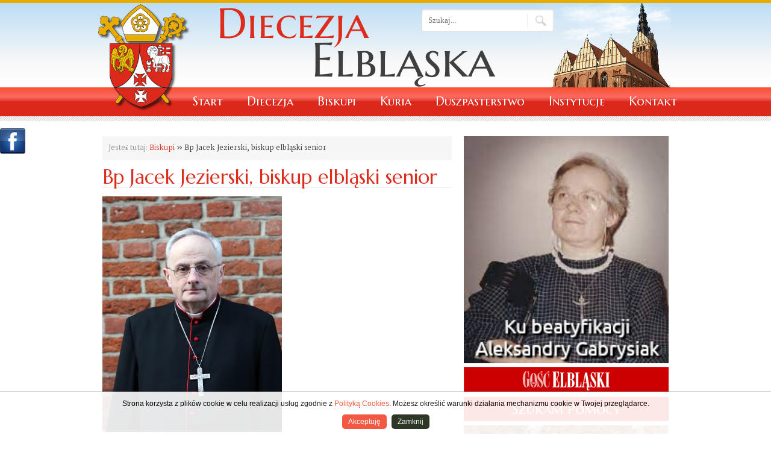

--- FILE ---
content_type: text/html; charset=utf-8
request_url: https://diecezja.elblag.pl/biskupi/biskup-elblaski-jacek-jezierski/
body_size: 15759
content:
<!DOCTYPE html>

<!--[if !IE]><!-->
<html lang="pl-PL">
<!--<![endif]-->
<!--[if IE 6 ]><html lang="pl-PL" class="ie ie6"><![endif]-->
<!--[if IE 7 ]><html lang="pl-PL" class="ie ie7"><![endif]-->
<!--[if IE 8 ]><html lang="pl-PL" class="ie ie8"><![endif]-->
<head>
	<base href="https://diecezja.elblag.pl/"><!--[if lte IE 6]></base><![endif]-->
	
        <title>Bp Jacek Jezierski, biskup elbląski senior  -  Diecezja Elbląska</title>
        
	<meta charset="utf-8">

	<meta http-equiv="Content-Type" content="text/html; charset=utf-8">
	<meta name="generator" content="SilverStripe - http://silverstripe.org" />
<meta http-equiv="Content-type" content="text/html; charset=utf-8" />


        <link rel="shortcut icon" href="/favicon.ico" />

          <!-- Mobile Specific Meta -->
	<meta name="viewport" content="width=device-width, initial-scale=1, maximum-scale=1">

	<link href='https://fonts.googleapis.com/css?family=Marcellus+SC|Marcellus|Fondamento|Martel:400,700&subset=latin,latin-ext' rel='stylesheet' type='text/css'>



	<!--[if lt IE 9]>
	<script src="//html5shiv.googlecode.com/svn/trunk/html5.js"></script>
	<![endif]-->

	
	
	
	
	
	
    
	

		<link rel="stylesheet" href="https://cdnjs.cloudflare.com/ajax/libs/SlickNav/1.0.4/slicknav.min.css" media="screen" title="no title" charset="utf-8">

        <link rel="shortcut icon" href="/favicon.ico">

	<!-- Favicons
	================================================== -->
<!--	<link rel="shortcut icon" href="http://focpress.dotstheme.com/magz_press_clean_and_responsive_news/html/themes/default/images/favicon.ico">
	<link rel="apple-touch-icon" href="http://focpress.dotstheme.com/magz_press_clean_and_responsive_news/html/themes/default/images/apple-touch-icon.png">
	<link rel="apple-touch-icon" sizes="72x72" href="http://focpress.dotstheme.com/magz_press_clean_and_responsive_news/html/themes/default/images/apple-touch-icon-72x72.png">
	<link rel="apple-touch-icon" sizes="114x114" href="http://focpress.dotstheme.com/magz_press_clean_and_responsive_news/html/themes/default/images/apple-touch-icon-114x114.png">
    -->
    <!-- Javascripts
    ================================================== -->

    <script type='text/javascript' src='themes/default/javascript/jquery-min.js'></script>
    <script type='text/javascript' src='themes/default/javascript/jquery.flexslider-min.js'></script>
    <script type='text/javascript' src='themes/default/javascript/jquery.mousewheel.js'></script>
    <script type='text/javascript' src='themes/default/javascript/jquery.prettyPhoto.js'></script>
    <script type='text/javascript' src='themes/default/javascript/main.js'></script>
	<script src="https://cdnjs.cloudflare.com/ajax/libs/SlickNav/1.0.4/jquery.slicknav.min.js" charset="utf-8"></script>
	<script src="themes/default/javascript/cookie_policy.js" charset="utf-8"></script>

	<script type='text/javascript' src='themes/default/javascript/jquery-min.js'></script>
	<link rel="stylesheet" href="themes/default/fb/facebook.css" media="screen" title="no title" charset="utf-8">
	<script src="themes/default/fb/facebook.js" charset="utf-8"></script>
<link rel="stylesheet" type="text/css" href="/themes/default/css/base.css?m=1475228800" />
<link rel="stylesheet" type="text/css" href="/themes/default/css/skeleton.css?m=1438586474" />
<link rel="stylesheet" type="text/css" href="/themes/default/css/layout.css?m=1438586474" />
<link rel="stylesheet" type="text/css" href="/themes/default/css/flexslider.css?m=1438586474" />
<link rel="stylesheet" type="text/css" href="/themes/default/css/prettyPhoto.css?m=1438586474" />
<link rel="stylesheet" type="text/css" href="/themes/default/css/prettySociable.css?m=1438586474" />
<link rel="stylesheet" type="text/css" href="/themes/default/css/typography.css?m=1467633350" />
<link rel="stylesheet" type="text/css" href="/themes/default/css/cookie_policy.css?m=1732089184" />
</head>
<body>
	<div id="facebook-left">
    <div id="facebook-icon" class="icon_0"></div>
    <div id="facebook-app">

      <iframe src="//www.facebook.com/plugins/likebox.php?locale=pl_PL&amp;href=https%3A%2F%2Fwww.facebook.com%2Fdiecezja.elblag&amp;width=292&amp;height=427&amp;colorscheme=light&amp;show_faces=false&amp;header=true&amp;stream=true&amp;show_border=true" style="border:none; overflow:hidden; width:292px; height:427px;"></iframe>
    </div>
  </div>


<div class="top">

  <div class="edgeLine"><!-- --></div> <!-- Edge Line -->

  <header class="container non-mobile-header">

	<img src="themes/default/images/herb.png" class="herb"/>


   <div class="four columns search-form">



    <!-- Search Form -->
    <form id="SearchForm_SearchForm" action="/home/SearchForm" method="get" enctype="application/x-www-form-urlencoded">
     <input name="Search" id="SearchForm_SearchForm_Search" placeholder="Szukaj..." class="input-icon search" type="text">
    </form>

   </div> <!-- End Form -->



  </header> <!-- End Header -->


  <header class="container mobile-header">

   <div class="sixteen columns logo">
    <a href="/"><img src="themes/default/images/header_mobile.png"/></a>
   </div> <!-- End Logo -->



  </header>

 </div> <!-- End Top -->

<nav class="nav_menu">

    <div class="container">

        <ul id="menu" class="sixteen columns">

            
            
            <li class="link"><a href="/" >Start</a></li>
            
            
            
            <li class="link"><a href="#">Diecezja</a>
                <ul>
                    
                    
                    <li class="link"><a href="/diecezja/diecezja-ogolnie/">Diecezja ogólnie</a></li>
                    
                    
                    
                    <li><a href="#">Patronowie diecezji</a>
                        <ul>
                            
                            <li class="link"><a href="/diecezja/patronowie-diecezji/sw-wojciech-biskup-i-meczennik/" >Św. Wojciech</a></li>
                            
                            <li class="link"><a href="/diecezja/patronowie-diecezji/bl-dorota-z-matow/" >Bł. Dorota z Mątów</a></li>
                            
                            <li class="link"><a href="/diecezja/patronowie-diecezji/sw-maksymilian-maria-kolbe/" >Św. Maksymilian Maria Kolbe</a></li>
                            
                        </ul>
                        
                    
                    
                    <li class="link"><a href="/diecezja/nowa-strona-3/">Herb diecezji</a></li>
                    
                    
                    
                    <li class="link"><a href="/diecezja/parafie/">Parafie</a></li>
                    
                    
                    
                    <li class="link"><a href="/diecezja/zakony-meskie/">Zakony męskie</a></li>
                    
                    
                    
                    <li class="link"><a href="/diecezja/zakony-zenskie/">Zakony żeńskie</a></li>
                    
                    
                    
                    <li class="link"><a href="/diecezja/nowa-strona/">Ruchy i Stowarzyszenia</a></li>
                    
                    
                    
                    <li class="link"><a href="/diecezja/nowa-strona-2/">Sanktuaria</a></li>
                    
                    
                    
                    <li class="link"><a href="/diecezja/beatyfikacja-aleksandry-gabrysiak/">Ku beatyfikacji Aleksandry Gabrysiak</a></li>
                    
                    
                    
                    <li class="link"><a href="/diecezja/i-synod-diecezji-elblaskiej-/">I synod diecezji elbląskiej </a></li>
                    
                    
                    
                    <li class="link"><a href="/diecezja/nowa-strona-4/">Synod 2021-2023</a></li>
                    
                    
                    
                    <li class="link"><a href="/diecezja/remonty/">Remonty</a></li>
                    
                    
                </ul>
                
            
            
            <li class="section"><a href="#">Biskupi</a>
                <ul>
                    
                    
                    <li class="link"><a href="/biskupi/biskup-elblaski/">Bp Wojciech Skibicki - biskup elbląski</a></li>
                    
                    
                    
                    <li class="current"><a href="/biskupi/biskup-elblaski-jacek-jezierski/">Bp Jacek Jezierski, biskup elbląski senior</a></li>
                    
                    
                    
                    <li class="link"><a href="/biskupi/bp-jozef-wysocki/">Bp senior Józef Wysocki</a></li>
                    
                    
                    
                    <li class="link"><a href="/biskupi/nowa-strona/">Abp Janusz Stanisław Urbańczyk, nuncjusz apostolski</a></li>
                    
                    
                    
                    <li class="link"><a href="/biskupi/bp-jan-styrna/">Śp. bp Jan Styrna</a></li>
                    
                    
                    
                    <li class="link"><a href="/biskupi/bp-andrzej-sliwniski/">Śp. Bp Andrzej Śliwiński</a></li>
                    
                    
                </ul>
                
            
            
            <li class="link"><a href="#">Kuria</a>
                <ul>
                    
                    
                    <li class="link"><a href="/kuria/nowa-strona-4/">Zbiór dokumentów</a></li>
                    
                    
                    
                    <li class="link"><a href="/kuria/nowa-strona-5/">Wikariusz Generalny</a></li>
                    
                    
                    
                    <li class="link"><a href="/kuria/kancelaria/">Kancelaria</a></li>
                    
                    
                    
                    <li class="link"><a href="/kuria/wydzial-duszpasterski/">Wydziały Kurialne</a></li>
                    
                    
                    
                    <li class="link"><a href="/kuria/nowa-strona-3/">Rady</a></li>
                    
                    
                    
                    <li class="link"><a href="/kuria/nowa-strona/">Komisje</a></li>
                    
                    
                    
                    <li class="link"><a href="/kuria/nowa-strona-2/">Delegaci i Referenci</a></li>
                    
                    
                </ul>
                
            
            
            <li class="link"><a href="#">Duszpasterstwo</a>
                <ul>
                    
                    
                    <li class="link"><a href="/duszpasterstwa/nowa-strona-2/">Ośrodki</a></li>
                    
                    
                    
                    <li class="link"><a href="/duszpasterstwa/nowa-strona-11/">Elbląska Pielgrzymka Piesza </a></li>
                    
                    
                    
                    <li class="link"><a href="/duszpasterstwa/nowa-strona-7/">Młodzież</a></li>
                    
                    
                    
                    <li class="link"><a href="/duszpasterstwa/suba-liturgiczna/">Służba liturgiczna</a></li>
                    
                    
                    
                    <li class="link"><a href="/duszpasterstwa/nowa-strona-9/">Tradycji łacińskiej</a></li>
                    
                    
                    
                    <li class="link"><a href="/duszpasterstwa/nowa-strona-8/">Rodzin</a></li>
                    
                    
                    
                    <li class="link"><a href="/duszpasterstwa/nowa-strona/">Grupy Społeczne</a></li>
                    
                    
                    
                    <li class="link"><a href="/duszpasterstwa/nowa-strona-3/">Służba Zdrowia</a></li>
                    
                    
                    
                    <li class="link"><a href="/duszpasterstwa/nowa-strona-4/">Pomoc Społeczna</a></li>
                    
                    
                    
                    <li class="link"><a href="/duszpasterstwa/nowa-strona-5/">Zakłady Karne</a></li>
                    
                    
                    
                    <li class="link"><a href="/duszpasterstwa/nowa-strona-6/">Policja</a></li>
                    
                    
                    
                    <li class="link"><a href="/duszpasterstwa/nowa-strona-10/">Rolnicy</a></li>
                    
                    
                </ul>
                
            
            
            <li class="link"><a href="#">Instytucje</a>
                <ul>
                    
                    
                    <li class="link"><a href="/instytucje/sad-diecezjalny/">Sąd Diecezjalny</a></li>
                    
                    
                    
                    <li class="link"><a href="https://archiwum.diecezja.elblag.pl">Archiwum Diecezjalne</a></li>
                    
                    
                    
                    <li class="link"><a href="/instytucje/caritas/">Caritas</a></li>
                    
                    
                    
                    <li class="link"><a href="/instytucje/nowa-strona-3/">PTT Oddział Elbląg</a></li>
                    
                    
                    
                    <li class="link"><a href="http://wsdelblag.pl/">Wyższe Seminarium Duchowne</a></li>
                    
                    
                    
                    <li><a href="#">Szkoły</a>
                        <ul>
                            
                            <li class="link"><a href="/instytucje/nowa-strona/nowa-strona/" >Pijarzy</a></li>
                            
                            <li class="link"><a href="/instytucje/nowa-strona/nowa-strona-2/" >SPSK</a></li>
                            
                            <li class="link"><a href="/instytucje/nowa-strona/nowa-strona-3/" >Elbląska Szkoła Biblijna</a></li>
                            
                            <li class="link"><a href="/instytucje/nowa-strona/nowa-strona-4/" >Elbląska Szkoła Kantorów</a></li>
                            
                        </ul>
                        
                    
                    
                    <li class="link"><a href="/instytucje/nowa-strona-2/">Akcja Katolicka</a></li>
                    
                    
                    
                    <li class="link"><a href="/instytucje/nowa-strona-4/">Dom Księży Emerytów</a></li>
                    
                    
                </ul>
                
            
            
            <li class="link"><a href="/kontakt/" >Kontakt</a></li>
            
            


        </ul>




    </div> <!-- End Container -->

</nav> <!-- End Nav Menu -->

<div class="sepBorder"><!-- --></div> <!-- Separator -->




 <div class="container main">

  <div class="ten columns">

   
	<div class="breadcump">
    <span class="smooth">Jesteś tutaj:</span> 
	
		<a href="/biskupi/" class="breadcrumb-1">Biskupi</a> &raquo;
	
		Bp Jacek Jezierski, biskup elbląski senior
	


   </div>





<h1>Bp Jacek Jezierski, biskup elbląski senior </h1>

<p><img class="leftAlone img-responsive" title="" src="assets/Uploads/_resampled/ResizedImage298391-IMG-6314-001-1.JPG" alt="IMG 6314 001 1"></p>
<p><em>Foto: Anna Cieślak</em> </p>
<p><strong>Dewiza biskupia:<em> Veritas Christi liberat (Prawda Chrystusa wyzwala)</em></strong></p>
<p><strong>urodzony: 23 grudnia 1949, Olsztyn </strong><br><strong>święcenia prezbiteratu: 16 czerwca 1974, Olsztyn [bp Józef Drzazga]</strong><br><strong>święcenia biskupie: 5 marca 1994, Olsztyn [kard. Józef Glemp - Prymas Polski]</strong></p>
<p><strong>doktor teologii dogmatycznej</strong><br><strong>biskup pomocniczy archidiecezji warmińskiej 1994-2014 [diecezja tyt. Liberalia]</strong><br><strong>biskup elbląski 2014-2025</strong><br><strong>administrator apostolski archidiecezji gdańskiej: 13 VIII 2020 - 25 III 2021</strong><br><strong>biskup elbląski senior: od 13 IX 2025</strong><br><strong>administrator apostolski diecezji elbląskiej: 13 IX 2025 - 17 X 2025</strong></p>
<p><strong>w Konferencji Episkopatu Polski:</strong><br><strong>przewodniczący Rady ds. Ekumenizmu [do 14 III 2025]</strong><br><strong>przewodniczący Zespołu ds. Kontaktów z Polską Radą Ekumeniczną [do 14 III 2025]</strong><br><strong>przewodniczący Zespołu ds. Dialogu ze Wspólnotą Kościelną Polskokatolicką (do 15 III 2023)</strong><br><strong>członek Rady Ekonomicznej [do 14 III 2025]</strong><br><strong>przewodniczący Kapituły Promocja Godności Człowieka</strong><br><strong>w ramach nagrody „Totus Tuus” Fundacji KEP „Dzieło Nowego Tysiąclecia”</strong><strong> </strong></p>
<p><strong>adres: ul. Mostowa 17, 82-300 Elbląg,  tel. 601 665 360, E-mail: <a href="mailto:jjezierski@episkopat.pl">jjezierski@episkopat.pl</a></strong></p>
<ul>
<li>
<p><strong>kapelan i sekretarz: ks. kan. dr hab. Piotr Towarek, tel. 501 236 331, E-mail: <a href="mailto:towarek@op.pl">towarek@op.pl</a></strong></p>
</li>
<li><strong><a href="http://www.youtube.com/watch?v=bmgJWzcd0AY" target="_blank">Kazanie ks. bp. Jacka Jezierskiego - ingres do katedry elbląskiej: KLIKNIJ</a></strong></li>
<li style="text-align: justify;"><strong>Jacek Jezierski urodził się 23 grudnia 1949 r. w Olsztynie. W roku 1967 ukończył tamtejsze Liceum Ogólnokształcące im. K.I. Gałczyńskiego. W latach 1967-1974 studiował w Warmińskim Seminarium Duchownym Hosianum w Olsztynie. W roku 1968, wraz z innymi kolegami z roku, został powołany do odbycia dwuletniej zasadniczej służby wojskowej w Bartoszycach.</strong></li>
</ul>
<p style="text-align: justify;"><strong>Święcenia kapłańskie przyjął w Olsztynie 16 czerwca 1974 r. w kościele parafialnym pw. Najświętszego Serca Pana Jezusa [szafarz: bp Józef Drzazga]. Jako wikariusz pracował w parafii Matki Bożej Nieustającej Pomocy w Malborku [1974-1976] oraz parafii św. Mikołaja w Elblągu [1977-78], gdzie prowadził również duszpasterstwo głuchych i niewidomych.</strong></p>
<p style="text-align: justify;"><strong>Jest teologiem dogmatykiem [doktorat w KUL], specjalizuje się w historii teologii i ekumenizmie. Opublikował wiele artykułów, wyjaśniając m.in. niektóre z kwestii teologicznych w perspektywie dialogu ekumenicznego. Jest znawcą osoby oraz myśli sługi Bożego kard. Stanisława Hozjusza – biskupa warmińskiego. </strong></p>
<p style="text-align: justify;"><strong>Wykładał teologię dogmatyczną w Warmińskim Instytucie Teologicznym Olsztynie [1983–1999], w Wydziale Teologii UWM w Olsztynie [1999–2013] oraz w Kolegium Teologicznym w Kaliningradzie [1993– 2003]. W latach 1998-1999 reprezentował archidiecezję warmińską, w Zespole MEN ds. utworzenia Uniwersytetu Warmińsko-Mazurskiego w Olsztynie. W kolejnych latach pracował jako adiunkt w Wydziale Teologii tejże uczelni. Był też m.in. jednym z inicjatorów i pomysłodawców organizacji corocznych seminariów hagiologicznych (Święci w wierze, pobożności, teologii i sztuce – dawniej i dziś. Perspektywa uniwersalna i regionalna), organizowanych do dziś w tej jednostce naukowej. </strong></p>
<p style="text-align: justify;"><strong>19 lutego 1994 r. został ustanowiony przez papieża Jana Pawła II biskupem pomocniczym archidiecezji warmińskiej ze stolicą tytularną Liberalia [dzisiejsza Algieria]. Święcenia biskupie przyjął 5 marca 1994 we współkatedrze św. Jakuba Apsotoła w Olsztynie. Głównym konsekratorem był: kard. Józef Glemp - Prymas Polski, a współkonsekratorami: abp Edmund Piszcz - arcybiskup metropolita warmiński oraz abp Tadeusz Gocłowski - arcybiskup metropolita gdański. Swoją dewizę biskupią - "Veritas Christi Liberat" [Prawda Chrystusa wyzwala] - wybrał dla upamiętnienia encykliki Jana Pawła II "Veritatis splendor". Odstąpił od zwyczaju ustanowienia herbu biskupiego. </strong></p>
<p style="text-align: justify;"><strong>W 1992 r. został mianowany kanonikiem rzeczywistym Kapituły Warmińskiej we Fromborku, a w 1994 już jako biskup pomocniczy wybrany jej prepozytem. Z jego inicjatywy odbyły się poszukiwania szczątków doczesnych Mikołaja Kopernika w katedrze fromborskiej. W roku 2004 rozpoczęły się prace archeologiczne, kierowane przez prof. dr. hab. Jerzego Gąssowskiego. Znaleziono szczątki, które po przeprowadzeniu badań specjalistycznych zostały zidentyfikowane jako należące do Wielkiego Astronoma.</strong></p>
<p style="text-align: justify;"><strong>Dnia 10 maja 2014 papież Franciszek ustanowił bp. Jezierskiego biskupem elbląskim. Diecezję objął kanonicznie 28 maja 2014, zaś 8 czerwca 2014 odbył ingres do katedry św. Mikołaja w Elblągu. W Wielki Czwartek 24 marca 2016 r. ogłosił zwołanie pierwszego w dziejach diecezji elbląskiej synodu pod hasłem "Dojrzali w wierze i życiu". Synod został uroczyście rozpoczęty w dn. 17 września 2016, a jego zakończenie i podpisanie statutów synodalnych miało miejsce 24 października 2020 r. w katedrze elbląskiej. Więcej: <a href="http://diecezja.elblag.pl/home/show/zamkniecie-prac-i-synodu-diecezji-elblaskiej-24-padziernika-2020-katedra-w-mikoaja-w-elblagu/" target="_blank">TUTAJ!</a></strong></p>
<p style="text-align: justify;"><strong>W dniu 13 sierpnia 2020 r. w związku z przejściem abp. metropolity gdańskiego Sławoja Leszka Głódzia na emeryturę papież Franciszek powołał bp. Jezierskiego na urząd adminstratora apostolskiego sede vacante archidiecezji gdańskiej. Zarząd archidiecezją trwał ponad siedem miescięcy: od 14 sierpnia 2020 do 25 marca 2021 roku. </strong></p>
<p style="text-align: justify;"><strong>W dniu 13 września 2025 r. Nuncjatura Apostolska w Warszawie podała do publicznej wiadomości, że papież Leon XIV przyjął rezygnację bp. Jezierskiego z posługi biskupa elbląskiego (w związku z ukończeniem 75 lat), a jego następcą na tym urzędzie ustanowił bp. Wojciecha Skibickiego, dotychczasowego biskupa pomocniczego diecezji. Komunikat Nucjatury: <a href="https://nuncjatura.pl/2025/09/13/elblag-bp-jacek-jezierski-przechodzi-na-emeryture-bp-wojciech-skibicki-nowym-biskupem-elblaskim/" target="_blank">TUTAJ! </a></strong></p>
<p style="text-align: justify;"><strong>W ramach Konferencji Episkopatu Polski bp Jezierski na początku swej posługi biskupiej (1995) podjął funkcję przewodniczącego Komisji Charytatywnej, a w 1998 przewodniczącego Zespołu ds. Dialogu ze Wspólnotą Kościelną Polskokatolicką (dialog ten prowadził jako delegat KEP aż do 2023 r.). Był też delegatem KEP ds. Ekumenicznej Inicjatywy „Theobalt” [Kościoły Morza Bałtyckiego]. </strong><strong>W ostatnich latach (do marca 2025) w ramach KEP był przewodniczącym dwóch gremiów: Rady ds. Ekumenizmu oraz Zespołu ds. Kontaktów z Polską Radą Ekumeniczną. Był także członkiem: Rady Ekonomicznej, Komisji Rewizyjnej Fundacji "Dzieło Nowego Tysiąclecia" oraz Zespołu ds. Ruchów Intronizacyjnych, a także przewodniczącym Kapituły Promocja Godności Człowieka w ramach nagrody „Totus Tuus” Fundacji KEP „Dzieło Nowego Tysiąclecia”.</strong></p>
<p style="text-align: justify;"><strong>W swoich wypowiedziach bp Jezierski wiele uwagi poświęca sprawom formacji chrześcijańskiej i społecznym. Formację tę, zawsze rozumiał jako przygotowanie człowieka do dojrzałego i odpowiedzialnego uczestnictwa w życiu społecznym ojczyzny, miasta i regionu. Zna język niemiecki i włoski. Lubi poezję, zwłaszcza Czesława Miłosza i Marii Zientary-Malewskiej.  //opr. ks. P. Towarek//</strong></p>
<p style="text-align: justify;"> </p>



<a name="listy"></a>
<h2>Listy pasterskie</h2>
<table class='document-table'>
     <thead>
      <tr>
       <th>Tytuł</th>
       <th>Data publikacji</th>
      </tr>
     </thead>    
     <tbody>
         
      <tr>
          <td><a href='/home/show/list-pasterski-biskupa-elblaskiego-na-niedziele-13-lipca-2025/'>List pasterski biskupa elbląskiego na niedzielę 13 lipca 2025</a></td>
       <td>13.07.2025 r.</td>
      </tr>
      
      <tr>
          <td><a href='/home/show/kazanie-bp-jacka-jezierskiego-podczas-mszy-krzyma-17-kwietnia-2025/'>Kazanie bp. Jacka Jezierskiego podczas Mszy Krzyżma [17 kwietnia 2025]</a></td>
       <td>18.04.2025 r.</td>
      </tr>
      
      <tr>
          <td><a href='/home/show/list-pasterski-bp-jacka-jezierskego-na-tydzie-modlitw-o-jednoc-chrzecijan-19-stycznia-2025/'>List pasterski bp. Jacka Jezierskego na Tydzień modlitw o jedność chrześcijan [19 stycznia 2025]</a></td>
       <td>19.01.2025 r.</td>
      </tr>
      
      <tr>
          <td><a href='/home/show/kazanie-bp-jacka-jezierskiego-podczas-mszy-otwarcia-roku-jubileuszowego-w-diecezji-elblaskiej-29-gru/'>Kazanie bp. Jacka Jezierskiego podczas Mszy otwarcia Roku Jubileuszowego  w diecezji elbląskiej [29 grudnia 2024, katedra św. Mikołaja w Elblągu]</a></td>
       <td>29.12.2024 r.</td>
      </tr>
      
      <tr>
          <td><a href='/home/show/sowo-biskupa-elblaskiego-w-zwiazku-z-25-rocznica-wizyty-jana-pawa-ii-w-elblagu/'>Słowo Biskupa Elbląskiego w związku z 25. rocznicą wizyty Jana Pawła II w Elblągu [6 czerwca 2024]</a></td>
       <td>06.06.2024 r.</td>
      </tr>
      
      <tr>
          <td><a href='/home/show/list-biskupa-elblaskiego-na-uroczystoc-ciaa-i-krwi-chrsytusa-30-maja-2024/'>List Biskupa Elbląskiego na uroczystość Ciała i Krwi Chrsytusa [30 maja 2024]</a></td>
       <td>29.05.2024 r.</td>
      </tr>
      
      <tr>
          <td><a href='/home/show/kazanie-biskupa-elblaskiego-podczas-mszy-za-ojczyzne-w-uroczystoc-nmp-krolowej-polski-3-maja-2024-ka/'>Kazanie Biskupa Elbląskiego podczas Mszy za Ojczyznę w uroczystość NMP Królowej Polski  [3 maja 2024, katedra św. Mikołaja w Elblągu]</a></td>
       <td>03.05.2024 r.</td>
      </tr>
      
      <tr>
          <td><a href='/home/show/list-biskupa-elblaskiego-na-iv-niedziele-wielkanocna-i-wiatowy-dzie-modlitw-o-powoania-21-kwietnia-2/'>List Biskupa Elbląskiego na IV. Niedzielę Wielkanocną i Światowy Dzień Modlitw o Powołania [21 kwietnia 2024]</a></td>
       <td>21.04.2024 r.</td>
      </tr>
      
      <tr>
          <td><a href='/home/show/komunikat-biskupa-elblaskiego-wiecenia-biskupie-6-kwietnia-2024/'>Komunikat Biskupa Elbląskiego - święcenia biskupie [6 kwietnia 2024]</a></td>
       <td>30.03.2024 r.</td>
      </tr>
      
      <tr>
          <td><a href='/home/show/kazanie-bp-jacka-jezierskiego-podczas-mszy-krzyma-28-marca-2024-katedra-w-mikoaja-w-elblagu/'>Kazanie bp. Jacka Jezierskiego podczas Mszy Krzyżma  [28 marca 2024, katedra św. Mikołaja w Elblągu]</a></td>
       <td>29.03.2024 r.</td>
      </tr>
      
      <tr>
          <td><a href='/home/show/bp-jezierski-prosi-o-modlitwe-w-intencji-nowego-nuncjusza-w-zimbabwe-komunikat-na-niedziele-28-stycz/'>Bp Jezierski prosi o modlitwę w intencji nowego nuncjusza w Zimbabwe: komunikat na niedzielę 28 stycznia 2024</a></td>
       <td>28.01.2024 r.</td>
      </tr>
      
      <tr>
          <td><a href='/home/show/list-biskupa-elblaskiego-na-ii-niedziele-zwyka-w-ciagu-roku-21-stycznia-2024/'>List Biskupa Elbląskiego na III Niedzielę Zwykłą w ciągu roku  [21 stycznia 2024]</a></td>
       <td>21.01.2024 r.</td>
      </tr>
      
      <tr>
          <td><a href='/home/show/list-biskupa-elblaskiego-na-ii-dzie-wiat-boego-narodzenia-2023/'>List Biskupa Elbląskiego na II Dzień Świąt Bożego Narodzenia 2023</a></td>
       <td>26.12.2023 r.</td>
      </tr>
      
      <tr>
          <td><a href='/home/show/list-biskupa-elblaskiego-na-pierwsza-niedziele-adwentu-3-grudnia-2023/'>List Biskupa Elbląskiego na pierwszą Niedzielę Adwentu [3 grudnia 2023]</a></td>
       <td>03.12.2023 r.</td>
      </tr>
      
      <tr>
          <td><a href='/home/show/kazanie-biskupa-elblaskiego-w-105-rocznice-odzyskania-niepodlegoci-11-listopada-2023-katedra-w-mikoa/'>Kazanie Biskupa Elbląskiego w 105. rocznicę odzyskania niepodległości  [11 listopada 2023, katedra św. Mikołaja w Elblągu]</a></td>
       <td>11.11.2023 r.</td>
      </tr>
      
      <tr>
          <td><a href='/home/show/page-31/'>Kazanie bp. Jacka Jezierskiego podczas Mszy w 80. rocznice Rzezi Wołyńskiej [9 VII 2023, kościół bł. Michała Kozala w Morągu]</a></td>
       <td>10.07.2023 r.</td>
      </tr>
      
      <tr>
          <td><a href='/home/show/list-biskupa-elblaskiego-na-uroczystoc-boego-ciaa-8-czerwca-2023/'>List biskupa elbląskiego na Uroczystość Bożego Ciała (8 czerwca 2023)</a></td>
       <td>08.06.2023 r.</td>
      </tr>
      
      <tr>
          <td><a href='/home/show/list-biskupa-elblaskiego-na-niedziele-dobrego-pasterza-30-kwietnia-2023/'>List Biskupa Elbląskiego na Niedzielę Dobrego Pasterza [30 kwietnia 2023]</a></td>
       <td>30.04.2023 r.</td>
      </tr>
      
      <tr>
          <td><a href='/home/show/kazanie-bp-jacka-jezierskiego-w-wieto-ofiarowania-paskiego-i-dzie-ycia-konsekrowanego-2-lutego-2023-/'>Kazanie bp. Jacka Jezierskiego w Święto Ofiarowania Pańskiego i Dzień Życia Konsekrowanego [2 lutego 2023, katedra św. Mikołaja w Elblągu]</a></td>
       <td>02.02.2023 r.</td>
      </tr>
      
      <tr>
          <td><a href='/home/show/kazanie-bp-jacka-jezierskiego-podczas-mszy-w-o-jednoc-chrzecijan-22-stycznia-2023-katedra-elblaska/'>Kazanie bp. Jacka Jezierskiego podczas Mszy św. o jedność chrześcijan [22 stycznia 2023, katedra elbląska]</a></td>
       <td>23.01.2023 r.</td>
      </tr>
      
      <tr>
          <td><a href='/home/show/kazanie-bp-jacka-jezierskiego-z-okazji-obchodow-dnia-judaizmu-w-kociele-w-polsce-17-stycznia-2023-ka/'>Kazanie bp. Jacka Jezierskiego z okazji obchodów Dnia Judaizmu w Kościele  w Polsce [17 stycznia 2023, katedra św. Mikołaja w Elblągu]</a></td>
       <td>17.01.2023 r.</td>
      </tr>
      
      <tr>
          <td><a href='/home/show/list-biskupa-elblaskiego-na-drugi-dzie-wiat-boego-narodzenia-26-grudnia-2022/'>List biskupa elbląskiego na drugi dzień Świąt Bożego Narodzenia [26 grudnia 2022]</a></td>
       <td>26.12.2022 r.</td>
      </tr>
      
      <tr>
          <td><a href='/home/show/kazanie-bp-jacka-jezierskiego-podczas-mszy-za-ojczyzne-w-narodowe-wieto-niepodlegoci-11-xi-2022-kate/'>Kazanie bp. Jacka Jezierskiego podczas Mszy za Ojczyznę w Narodowe Święto Niepodległości  [11 XI 2022, katedra św. Mikołaja w Elblągu]</a></td>
       <td>11.11.2022 r.</td>
      </tr>
      
      <tr>
          <td><a href='/home/show/kazanie-bp-jacka-jezierskiego-podczas-mszy-pogrzebowej-p-ks-bp-jana-styrny-3-padziernika-2022/'>Kazanie bp. Jacka Jezierskiego podczas Mszy pogrzebowej śp. ks. bp. Jana Styrny [3 października 2022, katedra św. Mikołaja w Elblągu]</a></td>
       <td>03.10.2022 r.</td>
      </tr>
      
      <tr>
          <td><a href='/home/show/kazanie-z-okazji-wieta-wojska-polskiego-w-garnizonie-elblag-12-viii-2022-kocio-w-piotra-apostoa-w-my/'>Kazanie bp. Jacka Jezierskiego z okazji Święta Wojska Polskiego w Garnizonie Elbląg [12 VIII 2022, kościół św. Piotra Apostoła w Młynarach]</a></td>
       <td>13.08.2022 r.</td>
      </tr>
      
      <tr>
          <td><a href='/home/show/kazanie-bp-jacka-jezierskiego-wygoszone-do-pielgrzymow-elblaskiej-pielgrzymi-pieszej-na-jasna-gore-w/'>Kazanie bp. Jacka Jezierskiego wygłoszone do pielgrzymów Elbląskiej Pielgrzymi Pieszej na Jasną Górę w sanktuarium Matki Bożej Bolesnej w Oborach [2 VIII 2022]</a></td>
       <td>03.08.2022 r.</td>
      </tr>
      
      <tr>
          <td><a href='/home/show/kazanie-bp-jacka-jezierskiego-podczas-obchodow-dnia-walki-i-meczestwa-wsi-polskiej-w-zielonce-paseck/'>Kazanie bp. Jacka Jezierskiego podczas obchodów Dnia Walki i Męczeństwa Wsi Polskiej w Zielonce Pasłęckiej [12 lipca 2022]</a></td>
       <td>13.07.2022 r.</td>
      </tr>
      
      <tr>
          <td><a href='/home/show/kazanie-bp-jacka-jezierskiego-podczas-mszy-dziekczynnej-za-beatyfikacje-kard-stefana-wyszyskiego-30-/'>Kazanie bp. Jacka Jezierskiego podczas Mszy dziękczynnej za beatyfikację kard. Stefana Wyszyńskiego [30 czerwca 2022, Stoczek Klasztorny]</a></td>
       <td>01.07.2022 r.</td>
      </tr>
      
      <tr>
          <td><a href='/home/show/list-biskupa-elblaskiego-na-uroczystoc-boego-ciaa-16-czerwca-2022/'>List Biskupa Elbląskiego na Uroczystość Bożego Ciała [16 czerwca 2022]</a></td>
       <td>16.06.2022 r.</td>
      </tr>
      
      <tr>
          <td><a href='/home/show/kazanie-biskupa-elblaskiego-na-niedziele-dobrego-pasterza-8-maja-2022/'>List Biskupa Elbląskiego na Niedzielę Dobrego Pasterza [8 maja 2022]</a></td>
       <td>08.05.2022 r.</td>
      </tr>
      
      <tr>
          <td><a href='/home/show/kazanie-bp-jacka-jezierskiego-uroczystoc-nmp-krolowej-polski-3-maja-2022-katedra-w-mikoaja-w-elblagu/'>Kazanie bp. Jacka Jezierskiego: uroczystość NMP Królowej Polski [3 maja 2022, katedra św. Mikołaja w Elblągu]]</a></td>
       <td>03.05.2022 r.</td>
      </tr>
      
      <tr>
          <td><a href='/home/show/kazanie-biskupa-elblaskiego-msza-krzyma-14-kwietnia-2022-katedra-w-mikoaja-w-elblagu/'>Kazanie Biskupa Elbląskiego – Msza Krzyżma  [14 kwietnia 2022, katedra św. Mikołaja w Elblągu]</a></td>
       <td>14.04.2022 r.</td>
      </tr>
      
      <tr>
          <td><a href='/home/show/list-biskupa-elblaskiego-w-zwiazku-z-diecezjalnym-etapem-prac-synodu-2021-23-niedziela-30-stycznia-2/'>List biskupa elbląskiego w związku z diecezjalnym etapem prac synodu 2021-23 (niedziela, 30 stycznia 2022)</a></td>
       <td>30.01.2022 r.</td>
      </tr>
      
      <tr>
          <td><a href='/home/show/kazanie-biskupa-elblaskiego-podczas-mszy-w-przy-dawnym-krematorium-obozu-stutthof-2-wrzenia-2021-szt/'>Kazanie biskupa elbląskiego podczas Mszy św. przy dawnym krematorium obozu Stutthof [2 września 2021, Sztutowo]</a></td>
       <td>02.09.2021 r.</td>
      </tr>
      
      <tr>
          <td><a href='/home/show/kazanie-z-okazji-41-rocznicy-porozumie-sierpniowych-30-sierpnia-2021-katedra-w-mikoaja-w-elblagu/'>Kazanie bp. Jacka Jezierskiego z okazji 41. rocznicy Porozumień Sierpniowych [30 sierpnia 2021, katedra św. Mikołaja w Elblągu]</a></td>
       <td>31.08.2021 r.</td>
      </tr>
      
      <tr>
          <td><a href='/home/show/kazanie-bp-jacka-jezierskiego-podczas-obchodow-dnia-walki-i-meczestwa-wsi-polskiej-11-lipca-2021-zie/'>Kazanie bp. Jacka Jezierskiego podczas obchodów Dnia Walki i Męczeństwa Wsi Polskiej [11 lipca 2021, Zielonka Pasłęcka]</a></td>
       <td>11.07.2021 r.</td>
      </tr>
      
      <tr>
          <td><a href='/home/show/kazanie-biskupa-elblaskiego-podczas-mszy-pogrzebowej-p-jerzego-wilka-21-maja-2021-katedra-w-mikoaja-/'>Kazanie biskupa elbląskiego podczas Mszy pogrzebowej śp. Jerzego Wilka [21 maja 2021, katedra św. Mikołaja w Elblągu]</a></td>
       <td>21.05.2021 r.</td>
      </tr>
      
      <tr>
          <td><a href='/home/show/kazanie-podczas-mszy-krzyma-1-iv-2021-katedra-w-mikoaja-w-elblagu/'>Kazanie podczas Mszy Krzyżma [1 IV 2021, katedra św. Mikołaja w Elblągu]</a></td>
       <td>01.04.2021 r.</td>
      </tr>
      
      <tr>
          <td><a href='/home/show/list-biskupa-elblaskiego-na-niedziele-sowa-boego-24-stycznia-2021/'>List biskupa elbląskiego na Niedzielę Słowa Bożego [24 stycznia 2021]</a></td>
       <td>24.01.2021 r.</td>
      </tr>
      
      <tr>
          <td><a href='/home/show/xxiv-dzie-judaizmu-w-kociele-katolickim-w-polsce-17-stycznia-2021/'>Kazanie biskupa elbląskiego podczas Mszy z okazji Dnia Judaizmu [17 stycznia 2021, katedra św. Mikołaja w Elblągu]</a></td>
       <td>17.01.2021 r.</td>
      </tr>
      
      <tr>
          <td><a href='/home/show/list-biskupa-elblaskiego-na-niedziele-w-rodziny-27-xii-2020/'>List biskupa elbląskiego na niedzielę świętej Rodziny [27 grudnia 2020]</a></td>
       <td>27.12.2020 r.</td>
      </tr>
      
      <tr>
          <td><a href='/home/show/kazanie-biskupa-elblaskiego-w-50-rocznice-wydarze-grudnia70-w-elblagu-katedra-w-mikoaja-18-grudnia-2/'>Kazanie biskupa elbląskiego w 50. rocznicę wydarzeń Grudnia’70 w Elblągu  [katedra św. Mikołaja, 18 grudnia 2020]</a></td>
       <td>18.12.2020 r.</td>
      </tr>
      
      <tr>
          <td><a href='/home/show/kazanie-biskupa-elblaskiego-podczas-mszy-za-ojczyzne-11-listopada-2020-katedra-w-mikoaja-w-elblagu/'>Kazanie biskupa elbląskiego podczas Mszy za Ojczyznę  [11 listopada 2020, katedra św. Mikołaja w Elblągu]</a></td>
       <td>11.11.2020 r.</td>
      </tr>
      
      <tr>
          <td><a href='/home/show/kazanie-biskupa-elblaskiego-podczas-mszy-wietej-przy-krematorium-na-terenie-byego-obozu-stutthof-szt/'>Kazanie biskupa elbląskiego podczas Mszy świętej przy krematorium na terenie byłego obozu Stutthof [Sztutowo, 2 września 2020]</a></td>
       <td>02.09.2020 r.</td>
      </tr>
      
      <tr>
          <td><a href='/home/show/kazanie-bp-jacka-jezierskiego-podczas-mszy-w-w-40-rocznice-porozumie-sierpniowych-31-viii-2020-bazyl/'>Kazanie bp. Jacka Jezierskiego podczas Mszy św. w 40. rocznicę Porozumień Sierpniowych [31 VIII 2020, bazylika św. Brygidy w Gdańsku]</a></td>
       <td>31.08.2020 r.</td>
      </tr>
      
      <tr>
          <td><a href='/home/show/kazanie-biskupa-elblaskiego-w-uroczystoc-wniebowziecia-nmp-oraz-100-rocznice-bitwy-warszawskiej-15-v/'>Kazanie biskupa elbląskiego w Uroczystość Wniebowzięcia NMP  oraz 100. rocznicę Bitwy Warszawskiej [15 VIII 2020, katedra św. Mikołaja w Elblągu]</a></td>
       <td>15.08.2020 r.</td>
      </tr>
      
      <tr>
          <td><a href='/home/show/kazanie-biskupa-elblaskiego-podczas-obchodow-100-lecia-plebiscytu-w-janowie-11-lipca-2020/'>Kazanie biskupa elbląskiego podczas obchodów 100-lecia plebiscytu w Janowie [11 lipca 2020]</a></td>
       <td>12.07.2020 r.</td>
      </tr>
      
      <tr>
          <td><a href='/home/show/list-biskupa-elblaskiego-na-uroczystoc-boego-ciaa-11-czerwca-2020/'>List biskupa elbląskiego na uroczystość Bożego Ciała [11 czerwca 2020]</a></td>
       <td>10.06.2020 r.</td>
      </tr>
      
      <tr>
          <td><a href='/home/show/list-biskupa-elblaskiego-na-niedziele-dobrego-pasterza-3-maja-2020/'>List biskupa elbląskiego na niedzielę Dobrego Pasterza [3 maja 2020]</a></td>
       <td>03.05.2020 r.</td>
      </tr>
      
      <tr>
          <td><a href='/home/show/kazanie-bp-jacka-jezierskiego-podczas-mszy-rezurekcyjnej-w-katedrze-elblaskiej-12-iv-2020/'>Kazanie bp. Jacka Jezierskiego podczas Mszy rezurekcyjnej w katedrze elbląskiej [12 IV 2020]</a></td>
       <td>12.04.2020 r.</td>
      </tr>
      
      <tr>
          <td><a href='/home/show/kazanie-biskupa-elblaskiego-podczas-mszy-wieczerzy-paskiej-katedra-w-mikoaja-w-elblagu-9-iv-2020/'>Kazanie biskupa elbląskiego podczas Mszy Wieczerzy Pańskiej  [katedra św. Mikołaja w Elblągu, 9 IV 2020]</a></td>
       <td>10.04.2020 r.</td>
      </tr>
      
      <tr>
          <td><a href='/home/show/transmisja-mszy-krzyma-w-katedrze-w-mikoaja-w-elblagu-9-kwietnia-2020/'>Kazanie biskupa elbląskiego podczas Mszy Krzyżma [katedra św. Mikołaja w Elblągu, 9 kwietnia 2020]</a></td>
       <td>09.04.2020 r.</td>
      </tr>
      
      <tr>
          <td><a href='/home/show/list-biskupa-elblaskiego-na-niedziele-26-stycznia-2020-r-niedziele-sowa-boego/'>List biskupa elbląskiego na niedzielę 26 stycznia 2020 r. [Niedzielę Słowa Bożego]</a></td>
       <td>24.01.2020 r.</td>
      </tr>
      
      <tr>
          <td><a href='/home/show/list-biskupa-elblaskiego-na-niedziele-19-stycznia-2020-r-tydzie-modlitw-o-jendoc-chrzecijan/'>List biskupa elbląskiego na niedzielę 19 stycznia 2020 r. - Tydzień Modlitw o Jedność Chrześcijan</a></td>
       <td>17.01.2020 r.</td>
      </tr>
      
      <tr>
          <td><a href='/home/show/kazanie-biskupa-elblaskiego-podczas-mszy-pogrzebowej-p-ks-inf-mieczysawa-jozefczyka-katedra-w-mikoaj/'>Kazanie biskupa elbląskiego podczas Mszy pogrzebowej śp. księdza infułata Mieczysława Józefczyka [katedra św. Mikołaja w Elblągu, 31 stycznia 2019]</a></td>
       <td>31.12.2019 r.</td>
      </tr>
      
      <tr>
          <td><a href='/home/show/list-biskupa-elblaskiego-na-dzie-26-grudnia-2019-ii-dzie-wiat-boego-narodzenia/'>List biskupa elbląskiego na dzień 26 grudnia 2019 [II Dzień Świąt Bożego Narodzenia]</a></td>
       <td>25.12.2019 r.</td>
      </tr>
      
      <tr>
          <td><a href='/home/show/list-biskupa-elblaskiego-na-niedziele-18-sierpnia-2019-r-/'>List biskupa elbląskiego na niedzielę 18 sierpnia 2019 r.</a></td>
       <td>18.08.2019 r.</td>
      </tr>
      
      <tr>
          <td><a href='/home/show/list-biskupa-elblaskiego-z-okazji-20-rocznicy-wizyty-jana-pawa-ii-w-elblagu-/'>List biskupa elbląskiego z okazji 20. rocznicy wizyty Jana Pawła II w Elblągu </a></td>
       <td>05.06.2019 r.</td>
      </tr>
      
      <tr>
          <td><a href='/home/show/list-biskupa-elblaskiego-na-vi-niedziele-zwyka-17-lutego-2019/'>List biskupa elbląskiego na VI Niedzielę Zwykłą - nowy biskup pomocniczy dla diecezji elbląskiej [17 lutego 2019]</a></td>
       <td>15.02.2019 r.</td>
      </tr>
      
      <tr>
          <td><a href='/home/show/list-biskupa-elblaskiego-na-dzie-26-grudnia-2018-ii-dzie-wiat-boego-narodzenia/'>List biskupa elbląskiego na dzień 26 grudnia 2018 [II dzień Świąt Bożego Narodzenia]</a></td>
       <td>23.12.2018 r.</td>
      </tr>
      
      <tr>
          <td><a href='/home/show/list-biskupa-elblaskiego-na-czas-adwentu-2018/'>List biskupa elbląskiego na czas Adwentu 2018</a></td>
       <td>06.12.2018 r.</td>
      </tr>
      
      <tr>
          <td><a href='/home/show/kazanie-biskupa-elblaskiego-na-terenie-dawnego-obozu-koncentracyjnego-stutthof-2-wrzenia-2018/'>Kazanie biskupa elbląskiego na terenie dawnego obozu koncentracyjnego Stutthof [2 września 2018]</a></td>
       <td>03.09.2018 r.</td>
      </tr>
      
      <tr>
          <td><a href='/home/show/kazanie-biskupa-elblaskiego-podczas-pogrzebu-p-prof-janusza-hochleitnera-8-sierpnia-2018-kocio-w-bar/'>Kazanie biskupa elbląskiego podczas pogrzebu śp. prof. Janusza Hochleitnera  [8 sierpnia 2018, kościół św. Bartłomieja w Pasłęku]</a></td>
       <td>09.08.2018 r.</td>
      </tr>
      
      <tr>
          <td><a href='/home/show/kazanie-biskupa-elblaskiego-iv-sesja-plenarna-i-sde-iawa-kocio-przemienienia-paskiego-16-czerwca-201/'>Kazanie Biskupa Elbląskiego – IV sesja plenarna I sde  [Iława - kościół Przemienienia Pańskiego, 16 czerwca 2018]</a></td>
       <td>18.06.2018 r.</td>
      </tr>
      
      <tr>
          <td><a href='/home/show/kazanie-biskupa-elblaskiego-w-uroczystoc-boego-ciaa-katedra-w-mikoaja-w-elblagu-31-maja-2018/'>Kazanie biskupa elbląskiego w uroczystość Bożego Ciała  [katedra św. Mikołaja w Elblągu, 31 maja 2018]</a></td>
       <td>31.05.2018 r.</td>
      </tr>
      
      <tr>
          <td><a href='/home/show/list-biskupa-elblaskiego-na-iv-niedziele-wielkanocna-22-kwietnia-2018/'>List biskupa elbląskiego na IV Niedzielę Wielkanocną [22 kwietnia 2018]</a></td>
       <td>22.04.2018 r.</td>
      </tr>
      
      <tr>
          <td><a href='/home/show/list-biskupa-elblaskiego-z-okazji-tygodnia-modlitw-o-jednoc-chrzecijan-2018/'>List biskupa elbląskiego z okazji Tygodnia Modlitw  o Jedność Chrześcijan 2018</a></td>
       <td>21.01.2018 r.</td>
      </tr>
      
      <tr>
          <td><a href='/home/show/list-biskupa-elblaskiego-na-dzie-26-grudnia-2017-ii-dzie-wiat-boego-narodzenia/'>List biskupa elbląskiego na dzień 26 grudnia 2017 [II dzień  Świąt Bożego Narodzenia]</a></td>
       <td>26.12.2017 r.</td>
      </tr>
      
      <tr>
          <td><a href='/home/show/sowo-biskupa-elblaskiego-podczas-obrzedu-profesji-pustelniczej/'>Słowo biskupa elbląskiego podczas obrzędu profesji pustelniczej [katedra św. Mikołaja w Elblągu, 14 grudnia 2017]</a></td>
       <td>15.12.2017 r.</td>
      </tr>
      
      <tr>
          <td><a href='/home/show/list-biskupa-elblaskiego-na-xxxiii-niedziele-zwyka-19-listopada-2017/'>List biskupa elbląskiego na XXXIII Niedzielę Zwykłą [19 listopada 2017]</a></td>
       <td>18.11.2017 r.</td>
      </tr>
      
      <tr>
          <td><a href='/home/show/kazanie-na-zakoczenie-xxv-elblaskiej-pielgrzymki-pieszej-i-viii-rowerowej-pielgrzymki-z-elblaga-na-j/'>Kazanie biskupa elbląskiego na zakończenie XXV. Elbląskiej Pielgrzymki Pieszej i VIII. Rowerowej Pielgrzymki z Elbląga na Jasną Górę  [11 sierpnia 2017, kaplica Cudownego Obrazu]</a></td>
       <td>12.08.2017 r.</td>
      </tr>
      
      <tr>
          <td><a href='/home/show/kazanie-biskup-elblaskiego-w-lubieszewie-podczas-mszy-w-we-wspomnienie-matki-boej-szkaplerznej-14-li/'>Kazanie biskup elbląskiego w Lubieszewie i Postolinie podczas Mszy św. we wspomnienie Matki Bożej Szkaplerznej [15 i 16 lipca 2017]</a></td>
       <td>17.07.2017 r.</td>
      </tr>
      
      <tr>
          <td><a href='/home/show/kazanie-biskupa-elblaskiego-podczas-mszy-w-ii-sesji-plenarnej-i-synodu-diecezji-elblaskiej-w-kwidzyn/'>Kazanie biskupa elbląskiego podczas Mszy św. II sesji plenarnej I synodu diecezji elbląskiej w Kwidzynie [24 czerwca 2017]</a></td>
       <td>04.07.2017 r.</td>
      </tr>
      
      <tr>
          <td><a href='/home/show/kazanie-bp-jacka-jezierskiego-w-katedrze-wrocawskiej-miedzynarodowa-konferencja-naukowa-z-okazji-20-/'>Kazanie bp. Jacka Jezierskiego w katedrze wrocławskiej [Międzynarodowa Konferencja Naukowa z okazji 20. rocznicy 46. Międzynarodowego Kongresu Eucharystycznego we Wrocławiu: 8.06.2017]]</a></td>
       <td>08.06.2017 r.</td>
      </tr>
      
      <tr>
          <td><a href='/home/show/kazanie-ks-bp-jacka-jezierskiego-wygoszone-podczas-wiece-prezbiteratu-w-katedrze-elblaskiej-27-maja-/'>Kazanie ks. bp. Jacka Jezierskiego wygłoszone podczas święceń prezbiteratu w katedrze elbląskiej [27 maja 2017]</a></td>
       <td>27.05.2017 r.</td>
      </tr>
      
      <tr>
          <td><a href='/home/show/list-biskupa-elblaskiego-na-niedziele-biblijna-30-kwietnia-2017/'>List biskupa elbląskiego na Niedzielę Biblijną [30 kwietnia 2017]</a></td>
       <td>27.04.2017 r.</td>
      </tr>
      
      <tr>
          <td><a href='/home/show/list-biskupa-elblaskiego-z-okazji-60-rocznicy-pracy-duszpasterskiej-ksiey-orionistow-w-malborku/'>List biskupa elbląskiego z okazji 60 rocznicy przybycia Księży Orionistów do Malborka</a></td>
       <td>02.04.2017 r.</td>
      </tr>
      
      <tr>
          <td><a href='/home/show/list-z-okazji-25-rocznicy-powstania-diecezji-elblaskiej/'>List z okazji 25 rocznicy powstania diecezji elbląskiej</a></td>
       <td>25.03.2017 r.</td>
      </tr>
      
      <tr>
          <td><a href='/home/show/list-biskupa-elblaskiego-na-niedziele-22-stycznia-2017-w-tygodniu-modlitw-o-jednoc-chrzecijan-w-zwia/'>List biskupa elbląskiego na niedzielę [22 stycznia 2017] w Tygodniu Modlitw o Jedność Chrześcijan: w związku z 500-leciem Reformacji</a></td>
       <td>19.01.2017 r.</td>
      </tr>
      
      <tr>
          <td><a href='/home/show/list-biskupa-elblaskiego-na-ii-dzie-wiat-narodzenia-paskiego-26-grudnia-2016/'>List biskupa elbląskiego na II dzień Świąt Narodzenia Pańskiego [26 grudnia 2016]</a></td>
       <td>24.12.2016 r.</td>
      </tr>
      
      <tr>
          <td><a href='/home/show/komunikat-biskupa-elblaskiego-w-zwiazku-z-ustanowieniem-patrona-elblaga/'>Komunikat biskupa elbląskiego w związku z ustanowieniem patrona Elbląga</a></td>
       <td>22.11.2016 r.</td>
      </tr>
      
      <tr>
          <td><a href='/home/show/list-biskupa-elblaskiego-do-uczestnikow-synodu-diecezjalnego/'>List biskupa elbląskiego do uczestników synodu diecezjalnego</a></td>
       <td>21.11.2016 r.</td>
      </tr>
      
      <tr>
          <td><a href='/home/show/list-biskupa-elblaskiego-do-diecezjan-o-synodzie-na-niedziele-18-wrzenia-2016-r-/'>List biskupa elbląskiego do diecezjan o synodzie  [na niedzielę 18 września 2016 r.]</a></td>
       <td>16.09.2016 r.</td>
      </tr>
      
      <tr>
          <td><a href='/home/show/list-biskupa-elblaskiego-do-diecezjan-niwo-wielkie-ale-robotnikow-mao-/'>List biskupa elbląskiego do diecezjan &quot;żniwo wielkie, ale robotników mało&quot; (Łk 10,2)</a></td>
       <td>13.08.2016 r.</td>
      </tr>
      
      <tr>
          <td><a href='/home/show/list-biskupa-elblaskiego-na-4-niedziele-wielkanocna/'>List Biskupa Elbląskiego na 4. Niedzielę Wielkanocną</a></td>
       <td>16.04.2016 r.</td>
      </tr>
      
      <tr>
          <td><a href='/home/show/biskup-elblaski-do-diecezjan-w-wieto-ofiarowania-paskiego-2-lutego-2016/'>Biskup elbląski do diecezjan w święto Ofiarowania Pańskiego (2 lutego 2016)</a></td>
       <td>31.01.2016 r.</td>
      </tr>
      
      <tr>
          <td><a href='/home/show/odezwa-do-modziey-diecezji-elblaskiej/'>Odezwa do młodzieży diecezji elbląskiej</a></td>
       <td>16.11.2015 r.</td>
      </tr>
      
      <tr>
          <td><a href='/home/show/komunikat-nuncjatury-apostolskiej-w-polsce/'>Komunikat Biskupa Elbląskiego</a></td>
       <td>31.10.2015 r.</td>
      </tr>
      
      <tr>
          <td><a href='/home/show/list-biskupa-elblaskiego/'>List Biskupa Elbląskiego na Niedzielę 2. sierpnia</a></td>
       <td>02.08.2015 r.</td>
      </tr>
      
      <tr>
          <td><a href='/home/show/sowo-na-uroczystoc-wniebowstapienia-chrystusa-do-parafii-i-wspolnot-diecezji-elblaskiej/'>Słowo na uroczystość wniebowstąpienia Chrystusa do parafii i wspólnot diecezji elbląskiej (Gość Elbląski)</a></td>
       <td>16.05.2015 r.</td>
      </tr>
      
      <tr>
          <td><a href='/home/show/list-do-diecezjan-w-zwiazku-z-tygodniem-modlitw-i-jednoc-chrzecijan-18-25-stycznia-2015/'>List do diecezjan w związku z Tygodniem Modlitw i Jedność Chrześcijan (18-25 stycznia 2015)</a></td>
       <td>16.01.2015 r.</td>
      </tr>
      
      <tr>
          <td><a href='/home/show/list-do-duchowiestwa-i-wiernych-na-uroczystoc-jezusa-chrystusa-krola-wszechwiataco-roku-obchodzimy-u/'>List do duchowieństwa i wiernych na Uroczystość Jezusa Chrystusa Króla Wszechświata</a></td>
       <td>17.11.2014 r.</td>
      </tr>
      
      <tr>
          <td><a href='/home/show/list-do-wiernych-na-niedziele-14-09-2014-goc-niedzielny/'>List do wiernych na Niedzielę 14.09.2014 (Gość Niedzielny w diecezji)</a></td>
       <td>14.09.2014 r.</td>
      </tr>
      
      <tr>
          <td><a href='/home/show/zaproszenie-na-ingres-do-katedry-elblaskiej-8-czerwca-2014-roku/'>Zaproszenie na Ingres do katedry elbląskiej, 8 czerwca 2014 roku</a></td>
       <td>28.05.2014 r.</td>
      </tr>
      
      
     </tbody>
    </table>



<a name="dekrety"></a>
<h2>Dekrety</h2>
<table class='document-table'>
     <thead>
      <tr>
       <th>Tytuł</th>
       <th>Data publikacji</th>
      </tr>
     </thead>    
     <tbody>
         
      <tr>
          <td><a href='/home/show/poegnanie-papiea-franciszka-w-diecezji-elblaskiej-komunikat-bp-jacka-jezierskiego/'>Pożegnanie papieża Franciszka w diecezji elbląskiej: komunikat bp. Jacka Jezierskiego</a></td>
       <td>23.04.2025 r.</td>
      </tr>
      
      <tr>
          <td><a href='/home/show/wskazania-biskupa-elblaskiego-dotyczace-organizacji-roku-jubileuszowego-2025-pielgrzymi-nadziei-w-di/'>Wskazania Biskupa Elbląskiego dotyczące organizacji  Roku Jubileuszowego 2025 „Pielgrzymi nadziei”  w diecezji elbląskiej</a></td>
       <td>02.01.2025 r.</td>
      </tr>
      
      <tr>
          <td><a href='/home/show/apel-biskupa-elblaskiego-o-pomoc-poszkodowanym-w-skutek-powodzi-/'>Apel Biskupa Elbląskiego o pomoc poszkodowanym w skutek powodzi </a></td>
       <td>16.09.2024 r.</td>
      </tr>
      
      <tr>
          <td><a href='/home/show/dyspensa-dla-mieszkacow-elblaga-i-goci-na-piatek-23-sierpnia-2024/'>Dyspensa dla mieszkańców Elbląga i Gości na piątek 23 sierpnia 2024</a></td>
       <td>22.08.2024 r.</td>
      </tr>
      
      <tr>
          <td><a href='/home/show/dyspensa-biskupa-elblaskiego-na-piatek-8-marca-2024/'>Dyspensa Biskupa Elbląskiego na piątek 8 marca 2024</a></td>
       <td>07.03.2024 r.</td>
      </tr>
      
      <tr>
          <td><a href='/home/show/komunikat-biskupa-elblaskiego-zbiorka-ofiar-na-rzecz-osob-dotknietych-wojna-w-ukrainie/'>Komunikat Biskupa Elbląskiego: Zbiórka ofiar na rzecz osób dotkniętych wojną w Ukrainie</a></td>
       <td>11.02.2024 r.</td>
      </tr>
      
      <tr>
          <td><a href='/home/show/komunikat-biskupa-elblaskiego-peregrynacja-relikwii-b-rodziny-ulmow-w-diecezji-elblaskiej-10-17-lute/'>Komunikat Biskupa Elbląskiego:  Peregrynacja relikwii bł. Rodziny Ulmów w diecezji elbląskiej [10-17 lutego 2024]</a></td>
       <td>04.02.2024 r.</td>
      </tr>
      
      <tr>
          <td><a href='/home/show/apel-o-zbiorke-ofiar-na-pomoc-dla-sowenii/'>Apel o zbiórkę ofiar na pomoc dla Słowenii</a></td>
       <td>13.08.2023 r.</td>
      </tr>
      
      <tr>
          <td><a href='/home/show/ustanowienie-postulatora-procesu-o-beatyfikacje-lek-med-aleksandry-gabrysiak/'>Ustanowienie postulatora procesu o beatyfikację lek. med. Aleksandry Gabrysiak</a></td>
       <td>20.06.2023 r.</td>
      </tr>
      
      <tr>
          <td><a href='/home/show/akt-zawierzenia-niepokalanemu-sercu-maryi-17-czerwca-2023/'>Akt zawierzenia Niepokalanemu Sercu Maryi w kościołach diecezji elbląskiej [17 czerwca 2023]</a></td>
       <td>17.06.2023 r.</td>
      </tr>
      
      <tr>
          <td><a href='/home/show/apel-biskupa-elblaskiego-o-modlitwe-i-wsparcie-dla-ukrainy/'>Apel Biskupa Elbląskiego o modlitwę i wsparcie dla Ukrainy</a></td>
       <td>18.02.2023 r.</td>
      </tr>
      
      <tr>
          <td><a href='/home/show/program-duszpasterski-diecezji-elblaskiej-2023/'>Program duszpasterski diecezji elbląskiej 2023</a></td>
       <td>02.12.2022 r.</td>
      </tr>
      
      <tr>
          <td><a href='/home/show/dyspensa-biskupa-elblaskiego-na-dzie-11-listopada-2022/'>Dyspensa Biskupa Elbląskiego na dzień 11 listopada 2022</a></td>
       <td>10.11.2022 r.</td>
      </tr>
      
      <tr>
          <td><a href='/home/show/komunikat-biskupa-elblaskiego-3/'>Komunikat Biskupa Elbląskiego</a></td>
       <td>06.09.2022 r.</td>
      </tr>
      
      <tr>
          <td><a href='/home/show/dyspensa-na-piatek-po-boym-ciele-17-czerwca-2022/'>Dyspensa na piątek po Bożym Ciele [17 czerwca 2022]</a></td>
       <td>14.06.2022 r.</td>
      </tr>
      
      <tr>
          <td><a href='/home/show/dyspensa-na-dzie-w-sylwestra-31-grudnia-2021/'>Dyspensa na dzień św. Sylwestra [31 grudnia 2021]</a></td>
       <td>28.12.2021 r.</td>
      </tr>
      
      <tr>
          <td><a href='/home/show/wskazania-biskupa-elblaskiego-w-zwiazku-z-koleda-20212022/'>Wskazania biskupa elbląskiego w związku z kolędą 2021/2022</a></td>
       <td>14.12.2021 r.</td>
      </tr>
      
      <tr>
          <td><a href='/home/show/program-duszpasterski-diecezji-elblaskiej-2022/'>Program duszpasterski diecezji elbląskiej 2022</a></td>
       <td>11.12.2021 r.</td>
      </tr>
      
      <tr>
          <td><a href='/home/show/statut-duszpasterstwa-tradycji-aciskiej-diecezji-elblaskiej-po-uwzglednieniu-postanowie-motu-proprio/'>Statut Duszpasterstwa Tradycji  Łacińskiej  diecezji  elbląskiej  po  uwzględnieniu  postanowień Motu  proprio  „Traditionis  custodes”</a></td>
       <td>01.12.2021 r.</td>
      </tr>
      
      <tr>
          <td><a href='/home/show/wskazania-biskupa-elblaskiego-na-listopad-2021/'>Wskazania Biskupa Elbląskiego na listopad 2021</a></td>
       <td>30.10.2021 r.</td>
      </tr>
      
      <tr>
          <td><a href='/home/show/wskazania-biskupa-elblaskiego-dot-procesji-boego-ciaa-2021/'>Wskazania biskupa elbląskiego dotyczące procesji Bożego Ciała 2021</a></td>
       <td>23.05.2021 r.</td>
      </tr>
      
      <tr>
          <td><a href='/home/show/wskazania-biskupa-elblaskiego-na-wielki-tydzie-2021/'>WSKAZANIA BISKUPA ELBLĄSKIEGO NA WIELKI TYDZIEŃ 2021</a></td>
       <td>26.03.2021 r.</td>
      </tr>
      
      <tr>
          <td><a href='/home/show/dekret-o-jubileuszowym-roku-wietego-jozefa-w-diecezji-elblaskiej/'>Dekret o Jubileuszowym Roku świętego Józefa w diecezji elbląskiej</a></td>
       <td>21.01.2021 r.</td>
      </tr>
      
      <tr>
          <td><a href='/home/show/rok-wietego-jakuba-w-diecezji-elblaskiej-2021/'>Rok świętego Jakuba w diecezji elbląskiej [2021]</a></td>
       <td>07.01.2021 r.</td>
      </tr>
      
      <tr>
          <td><a href='/home/show/wskazania-biskupa-elblaskiego-dotyczace-sposobu-udzielania-komunii-wietej-6-viii-2020/'>Wskazania Biskupa Elbląskiego dotyczące sposobu udzielania Komunii świętej [6 VIII 2020]</a></td>
       <td>07.08.2020 r.</td>
      </tr>
      
      <tr>
          <td><a href='/home/show/dyspensa-biskupa-dla-pracujacych-w-rolnictwie-na-czas-niw-2020/'>Dyspensa biskupa dla pracujących w rolnictwie w czasie żniw 2020</a></td>
       <td>28.07.2020 r.</td>
      </tr>
      
      <tr>
          <td><a href='/home/show/wskazania-biskupa-elblaskiego-na-maj-2020-26-iv-2020/'>Wskazania biskupa elbląskiego na maj 2020</a></td>
       <td>26.04.2020 r.</td>
      </tr>
      
      <tr>
          <td><a href='/home/show/wskazania-biskupa-elblaskiego-4-kwietnia-2020/'>Wskazania Biskupa Elbląskiego [4 kwietnia 2020]</a></td>
       <td>04.04.2020 r.</td>
      </tr>
      
      <tr>
          <td><a href='/home/show/uwagi-biskupa-elblaskiego-dotyczace-pierwszej-komunii-wietej-2020/'>Uwagi biskupa elbląskiego dotyczące pierwszej Komunii świętej 2020</a></td>
       <td>01.04.2020 r.</td>
      </tr>
      
      <tr>
          <td><a href='/home/show/wskazania-biskupa-elblaskiego-23-marca-2020/'>Wskazania Biskupa Elbląskiego [24 marca 2020]</a></td>
       <td>24.03.2020 r.</td>
      </tr>
      
      <tr>
          <td><a href='/home/show/postanowienia-biskupa-elblaskiego-w-zwiazku-ze-stanem-zagroenia-epidemicznego-14-marca-2020/'>Postanowienia biskupa elbląskiego w związku ze stanem zagrożenia epidemicznego [14 marca 2020]</a></td>
       <td>14.03.2020 r.</td>
      </tr>
      
      <tr>
          <td><a href='/home/show/wskazania-biskupa-elblaskiego-w-zwiazku-z-zagroeniem-koronawirusem/'>Wskazania biskupa elbląskiego w związku z zagrożeniem koronawirusem</a></td>
       <td>12.03.2020 r.</td>
      </tr>
      
      <tr>
          <td><a href='/home/show/dekret-ustanawiajacy-sanktuarium-matki-boej-szkaplerznej-w-lubieszewie/'>Dekret ustanawiający Sanktuarium  Matki Bożej Szkaplerznej w Lubieszewie</a></td>
       <td>16.07.2018 r.</td>
      </tr>
      
      <tr>
          <td><a href='/home/show/pogrzeb-dziecka-ktore-zmaro-przed-urodzeniem-lub-krotko-po-porodzie-wskazania-i-dekret-biskupa-elbla/'>Pogrzeb dziecka, które zmarło przed urodzeniem lub krótko po porodzie [wskazania i dekret biskupa elbląskiego, 4 marca 2017]</a></td>
       <td>10.03.2017 r.</td>
      </tr>
      
      <tr>
          <td><a href='/home/show/ks-kan-jozef-miciski-ojciec-duchowny-kapanow-diecezji-elblaskiej/'>Ks. kan. Józef Miciński - ojciec duchowny kapłanów diecezji elbląskiej [dekret]</a></td>
       <td>16.02.2017 r.</td>
      </tr>
      
      <tr>
          <td><a href='/home/show/dekret-o-zwoaniu-i-synodu-diecezji-elblaskiej/'>Dekret o zwołaniu I synodu diecezji elbląskiej</a></td>
       <td>24.03.2016 r.</td>
      </tr>
      
      <tr>
          <td><a href='/home/show/i-synod-diecezji-elblaskiej-faza-przygotowawcza/'>I synod diecezji elbląskiej: faza przygotowawcza</a></td>
       <td>18.03.2016 r.</td>
      </tr>
      
      <tr>
          <td><a href='/home/show/jubileusz-miosierdzia-kocioy-odpustu-zupenego-diecezji-elblaskiej/'>Iubilaeum Misericordiae: Kościoły odpustu zupełnego diecezji elbląskiej</a></td>
       <td>12.12.2015 r.</td>
      </tr>
      
      <tr>
          <td><a href='/home/show/diecezjalna-rada-ds-ekumenizmu-dekret-ustanawiajacy/'>Diecezjalna Rada ds. Ekumenizmu - DEKRET</a></td>
       <td>12.12.2015 r.</td>
      </tr>
      
      <tr>
          <td><a href='/home/show/rada-ds-misji-diecezji-elblaskiej-dekret/'>Rada ds. Misji diecezji elbląskiej - DEKRET</a></td>
       <td>12.12.2015 r.</td>
      </tr>
      
      <tr>
          <td><a href='/home/show/diecezjalne-centrum-dm-2016/'>Diecezjalne Centrum ŚDM 2016</a></td>
       <td>10.11.2015 r.</td>
      </tr>
      
      <tr>
          <td><a href='/home/show/dekret-powoujacy-komitet-roku-miosierdzia-diecezji-elblaskiej/'>Dekret powołujący Komitet Roku Miłosierdzia diecezji elbląskiej</a></td>
       <td>05.11.2015 r.</td>
      </tr>
      
      <tr>
          <td><a href='/home/show/ks-praat-walenty-szymaski-wikariuszem-generalnym-diecezji-elblaskiej/'>Ks. Prałat Walenty Szymański Wikariuszem Generalnym diecezji elbląskiej</a></td>
       <td>04.11.2015 r.</td>
      </tr>
      
      <tr>
          <td><a href='/home/show/nowy-herb-diecezji-elblaskiej/'>DEKRET ustanawiający nowy herb diecezji elbląskiej</a></td>
       <td>19.10.2015 r.</td>
      </tr>
      
      <tr>
          <td><a href='/home/show/dekret-dotyczacy-programu-i-podrecznikow-do-nauczania-religii/'>Dekret dotyczący programu i podręczników do nauczania religii</a></td>
       <td>17.06.2015 r.</td>
      </tr>
      
      <tr>
          <td><a href='/home/show/dekret-konfirmujacy-kapitue-kolegiacka-uawska/'>Dekret konfirmujący Kapitułę Kolegiacką Żuławską</a></td>
       <td>18.01.2015 r.</td>
      </tr>
      
      <tr>
          <td><a href='/home/show/dekret-o-ustanowieniu-dni-i-miejsc-dla-uzyskania-odpustu-zupenego-w-zwiazku-z-rokiem-ycia-konsekrowa/'>Dekret o ustanowieniu dni i miejsc dla uzyskania odpustu zupełnego w związku z Rokiem Życia Konsekrowanego</a></td>
       <td>15.12.2014 r.</td>
      </tr>
      
      <tr>
          <td><a href='/home/show/dekret-powoujacy-czonkow-diecezjalnego-zespou-ds-nowej-ewangelizacji/'>Dekret powołujący członków Diecezjalnego Zespołu ds. Nowej Ewangelizacji</a></td>
       <td>02.10.2014 r.</td>
      </tr>
      
      <tr>
          <td><a href='/home/show/dekret-powoujacy-diecezjalny-zespo-ds-nowej-ewangelizacji/'>Dekret powołujący Diecezjalny Zespół ds. Nowej Ewangelizacji</a></td>
       <td>01.10.2014 r.</td>
      </tr>
      
      <tr>
          <td><a href='/home/show/xxii-elblaska-pielgrzymka-piesza-na-jasna-gore-dekret-generalny/'>XXII Elbląska Pielgrzymka Piesza na Jasną Górę - dekret generalny</a></td>
       <td>13.06.2014 r.</td>
      </tr>
      
      
     </tbody>
    </table>




  </div> <!-- End Ten Columns -->

  <aside class="six columns">


<div>
	<a href="/diecezja/beatyfikacja-aleksandry-gabrysiak/" ><img src="themes/default/images/LekAleksandraGabrysiak.png" alt="Lek. Aleksandra Gabrysiak" style="width: 100%" /></a>

    </div>
	<!--<div>
	<a href="http://diecezja.elblag.pl/diecezja/nowa-strona-4/" target="_blank"><img src="themes/default/images/baner_synod_2021_2023_elblag.jpg" alt="Synod 2021 2023" style="width: 100%" /></a>
    </div>-->

	
    <div class="clearfix"><!-- --></div> <!-- Clearfix -->
	<div>
    <a href="http://elblag.gosc.pl/" target="_blank"><img src="themes/default/images/goscelblaski_sm.png" alt="Gość Elbląski" style="width: 100%" /></a>
    </div>
    <div class="clearfix"><!-- --></div> <!-- Clearfix -->
	
	<div>
    <a href="/szukam-pomocy/" class="sidebar_button">Szukam Pomocy</a>
    </div>
    <div class="clearfix"><!-- --></div> <!-- Clearfix -->
	<div>
    <a href="/diecezja/remonty/"><img src="themes/default/images/remonty.jpg" alt="Remonty" style="width: 100%" /></a>
    </div>
    <div>
    <a href="/losservatore-romano/" class="sidebar_button" style="background: #ffdf21">L´OSSERVATORE ROMANO</a>
    </div>
    <div class="clearfix"><!-- --></div> <!-- Clearfix -->
<div>
    
    <div class="widget">

        <ul class="tabs">					
            <li><a class="active" href="#liturgia">Liturgia</a></li>
            <li><a href="#recents">Kalendarium</a></li>		
            <li><a href="#kai">KAI</a></li>				
        </ul>

        <ul class="tabs-content">
            <li class="active" id="liturgia">

                <h3 class="textcenter redcolor">
                    26. stycznia 2026
                </h3>

                <p class="textcenter">
                    <script type="text/javascript" src="https://www.niedziela.pl/out/liturgia_skrot_out.js.php"></script>
                </p> 


                <h4 class="textcenter redcolor">

                    <a href="https://www.niedziela.pl/index/liturgia/liturgia1.php?data=2015-05-21 14:28:45" target="_blank">» Teksty czytań z dnia «</a>
                </h4>
                <h4 class="textcenter redcolor">
                    <a href="https://brewiarz.pl/dzis.php" target="_blank">» Liturgia godzin na dziś «</a>
                </h4>

            </li> <!-- End Populars -->

            <li id="recents">
                 
                   
				
<div class="clearfix"><!-- --></div>				
<a class="button aligncenter" style="text-align:center;" href="/kalendarium-diecezjalne/">Zobacz wszystkie...</a>				
                    
                 
            </li>
            <!-- End Recents -->

            <li id="kai">

                <ul class="kai">
                    
                </ul>

            </li> 

        </ul>

    </div> <!-- End Tabs Widget -->

    <div class="clearfix"><!-- --></div> <!-- Clearfix -->
    
    <div class="clearfix"><!-- --></div> <!-- Clearfix -->
	<div>
    <a href="http://studiaelblaskie.pl" target="_blank"><img src="themes/default/images/studia_elblaskie.jpg" alt="Studia Elbląskie" style="width: 100%" /></a>
    </div>
	<div class="clearfix"><!-- --></div> <!-- Clearfix -->
	<div>
		<a href="/diecezja/patronowie-diecezji/bl-dorota-z-matow/"><img src="themes/default/images/baner_bl_dorota.png" alt="Błogosławiona Dorota z Mątów" style="width: 100%" /></a>
    </div>
<div class="clearfix"><!-- --></div> <!-- Clearfix -->
	<div>
    <a href="http://www.mdelblag.pl" target="_blank"><img class="center" title="" src="assets/Uploads/_resampled/ResizedImage299137-mlodziezel-logo.png" width="299" height="137"></a>
    </div>
    <div class="clearfix"><!-- --></div> <!-- Clearfix -->

    <div class="widget sponsors">

        <div class="header">
            <h4>Bp Wojciech Skibicki</h4>
        </div>

        <div class="single three columns alpha" style="width: 150px; margin: 0 auto;">
            <img src="themes/default/images/bp_skibicki.jpg" style="width: 100%;"/>
        </div>
        <div class="single three columns omega" style="font-family:font-family:'Marcellus', Helvetica, sans-serif;">
            <a class="button2 width100p" href="/biskupi/biskup-elblaski/" ><span class="icon2 bishop">O biskupie</span></a>
            <a class="button2 width100p" href="/biskupi/biskup-elblaski/#listy" ><span class="icon2 letter">Listy i kazania</span></a>
            <a class="button2 width100p" href="/biskupi/biskup-elblaski/#dekrety" ><span class="icon2 documents">Dekrety i inne..</span></a>
        </div>

    </div> 

    <div class="clearfix"><!-- --></div> <!-- Clearfix -->




    

    <div class="widget subscribe single">
        <div class="header">
            <h4>Polecamy</h4>
        </div>

        <p style="text-align: center;"><a href="http://www.osservatoreromano.va/pl" target="_blank"><img class="center" title="" src="assets/Uploads/_resampled/ResizedImage29339-lr.jpg" alt="lr" width="293" height="39"></a><a href="http://wsdelblag.pl/" target="_blank"><img class="center" title="" src="assets/Uploads/_resampled/ResizedImage29861-wsd.jpg" alt="wsd" width="298" height="61"></a><a href="http://www.hildebrandt-paslek.pl/" target="_blank"><img class="center" title="" src="assets/Uploads/_resampled/ResizedImage300116-organy-paslek.png" alt="organy paslek" width="300" height="116"></a><a href="http://www.katedra.elblag.opoka.org.pl" target="_blank"><img class="center" title="" src="assets/Uploads/_resampled/ResizedImage299114-katedra-elblag.jpg" alt="katedra elblag" width="299" height="114"></a><a href="http://katedrakwidzyn.pl" target="_blank"><img class="center" title="" src="assets/Uploads/_resampled/ResizedImage299101-katedra-kwidzyn.jpg" alt="katedra kwidzyn" width="299" height="101"></a></p>

        



    </div> 

    <div class="clearfix"><!-- --></div> <!-- Clearfix -->

    



</aside> <!-- End Six Columns -->


 </div> <!-- End Container -->

 <div class="sepBorder"><!-- --></div> <!-- Separator -->


  <div class="bottom">	
  <footer class="container">
  
   <div class="sixteen columns">
   
    <span class="copyright">Copyright © 2015 by <a href="/">Diecezja Elbląska</a>.</span> <!-- Copyright -->
    
<!--    <ul class="social">
     <li><a href="http://facebook.com/"><img src="themes/default/images/facebook.png" alt="Facebook" title="Follow us on Facebook"></a></li>
     
     <li><a href="#"><img src="themes/default/images/rss.png" alt="RSS" title="Subcribe us via RSS"></a></li>
    </ul> -->
    <!-- End Social -->
    
    
    
   </div>
   
  </footer>
 </div> <!-- End Bottom -->

<script type="text/javascript">
	$(function(){
		$('#menu').slicknav();
	});
</script>

</body>
</html>

<pre style="font-family: monospace;"></pre>


--- FILE ---
content_type: text/css
request_url: https://diecezja.elblag.pl/themes/default/css/cookie_policy.css?m=1732089184
body_size: 142
content:
@import url('https://cdn.dcodes.net/2/gradient_buttons/css/dc_gradient_buttons.css');


.santesCookieDiv {
    opacity: 0.9;
    position: fixed;
    font-family: Helvetica, Arial, sans-serif;
    font-size: 12px;
    width: 100%;
    min-height: 35px;
    background-color: white;
    bottom: 0px;
    z-index: 1000;
    border-top: solid #999 1px;

}

.santesCookieDiv p{
    text-align: center;
    color: #000;
    padding-top: 9px;
/*    width: 90%;
    float: left;*/
    margin: 0;

}

.santesCookieDiv a{
    cursor: pointer;
    color: #F2472D;
}

#santesPolicyDiv{
    width: 80%;
    height: 60%;
    border: solid 3px #999;
    position: fixed;
    display: none;
    background-color: #fff;
    overflow-y: scroll;
    padding: 30px 50px 40px 50px;
    z-index: 100000;
}

#santesPolicyDiv h3{
    font-size: 16px;
    padding-bottom: 10px;
}

#santesPolicyDiv a{
    cursor: pointer;
    font-size: 12px;
}

p.cookies_buttons{
    padding: 10px 0;
}

.santesCookieDiv a.cookie_button{
    background: #F2472D;
    color:#fff;
    -webkit-border-radius: 5px;
-moz-border-radius: 5px;
border-radius: 5px;
padding: 5px 10px;
}

.santesCookieDiv a.cookie_button_black, #santesPolicyDiv a.cookie_button_black{
    background: #17200E;
    color: #fff;
    -webkit-border-radius: 5px;
-moz-border-radius: 5px;
border-radius: 5px;
padding: 5px 10px;

}


--- FILE ---
content_type: text/javascript
request_url: https://diecezja.elblag.pl/themes/default/fb/facebook.js
body_size: 31
content:
/*
Plugin Name: GL Facebook Likebox
Plugin URI: http://simivar.net/plugins/gl-facebook-likebox/
Description: Adds a great-lookin' Facebook Likebox to Your site.
Author: Krystian 'Simivar' Marcisz
Author URI: http://www.simivar.net/
Version: 1.0.2
Text Domain: glfl
Domain Path: /lang/
*/


jQuery.noConflict();

var lastlen = 0;

jQuery(document).ready(function($) {
	$("#facebook-right").hover(
	function right(){
		$(this).animate({ right: "0" }, {queue:false, duration:"normal"} );
	},
	function right(){
		$(this).animate({ right: "-298" }, {queue:false, duration:"normal"} );
	});
	
	$("#facebook-left").hover(
	function(){
		$(this).animate({ left: "0" }, {queue:false, duration:"normal"} );
	},
	function(){
		$(this).animate({ left: "-298" }, {queue:false, duration:"normal"} );
	});
	
});

--- FILE ---
content_type: application/x-javascript
request_url: https://www.niedziela.pl/out/liturgia_skrot_out.js.php
body_size: 616
content:
document.write('<svg xmlns="http://www.w3.org/2000/svg" width="40" height="40" viewBox="0 0 40 40" fill="currentColor" style="color: #ffffff; width: .8em; height: .8em; margin-right: .25em; border: 1px solid #000"><title>Kolor szat: biały</title><rect width="40" height="40"/></svg><span class="nd_liturgia_skrot_tytul">26 I Poniedziałek. Wspomnienie świętych biskupów Tymoteusza i Tytusa</span><br /><span p class="nd_liturgia_skrot_sigla">2 Tm 1, 1-8 ; Tt 1, 1-5; Ps 96, 1-2. 3. 7-8a i 10 (R.: por. 3); Łk 4, 18; Mk 4, 1-20; </span><p class="nd_liturgia_skrot_baner"><a href="http://niezbednik.niedziela.pl/dzien/2026-01-26" target="_blank">   <img src="https://widget.niedziela.pl/liturgia_skrot_out.png" style="border-width:0;"></a></p><p class="nd_liturgia_skrot_baner"><a href="https://e.niedziela.pl" target="_blank">       <img src="https://widget.niedziela.pl/liturgia_skrot_out.jpg" style="border-width:0;"></a></p>'); setTimeout(function () {document.querySelectorAll(".nd_liturgia_skrot_baner").forEach(elem => { elem.style.setProperty("display", "block", "important")});document.querySelectorAll(".nd_liturgia_skrot_baner a").forEach(elem => { elem.style.setProperty("display", "inline", "important")});document.querySelectorAll(".nd_liturgia_skrot_baner a img").forEach(elem => { elem.style.setProperty("display", "inline", "important")})}, 1478);
